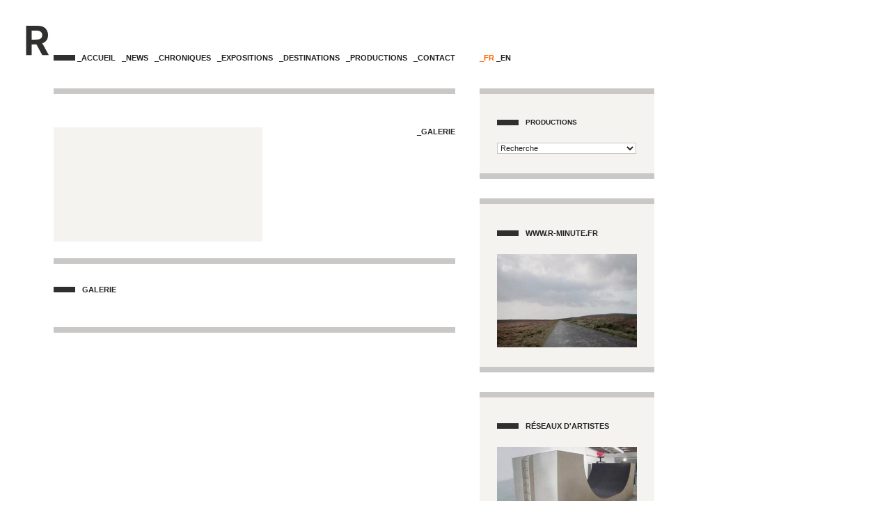

--- FILE ---
content_type: text/html;charset=UTF-8
request_url: http://www.collectifr.fr/productions/dossier.cfm?id=4cf25d37-cc47-a4db-be06b376e4c6f51f
body_size: 6735
content:
<!DOCTYPE html PUBLIC "-//W3C//DTD XHTML 1.0 Transitional//EN" "http://www.w3.org/TR/xhtml1/DTD/xhtml1-transitional.dtd">

	<html xmlns="http://www.w3.org/1999/xhtml">

	<head><script type="text/javascript" src="/cf_scripts/scripts/cfform.js"></script>
<script type="text/javascript" src="/cf_scripts/scripts/masks.js"></script>


		
		
	    <title>Productions artistiques du Collectif R</title>
		<meta property="og:title" content="Productions artistiques du Collectif R">
		<meta name="description" content="">
		<meta property="og:description" content="">
	    <meta http-equiv="Content-Type" content="text/html; charset=iso-8859-1" />
	    
		
		
	    <link href="/includes/css/rcol.min.css" rel="stylesheet" type="text/css" />
	    <link rel="stylesheet" href="/includes/css/lightbox.css" type="text/css" media="screen" />

		
		<script src="/includes/js/MM.js" type="text/javascript"></script>
   		
  		<script src="http://services.poissonbouge.net/js/swfobject.js" type="text/javascript"></script>
		
		<script src="/includes/js/AC_RunActiveContent.js" type="text/javascript"></script>
		
		<script type="text/javascript" src="http://ajax.googleapis.com/ajax/libs/jquery/1.7.1/jquery.min.js" charset="iso-8859-1"></script>
                        
        
		

		<script type="text/javascript">
			<!--
			function MM_preloadImages() { //v3.0
			  var d=document; if(d.images){ if(!d.MM_p) d.MM_p=new Array();
				var i,j=d.MM_p.length,a=MM_preloadImages.arguments; for(i=0; i<a.length; i++)
				if (a[i].indexOf("#")!=0){ d.MM_p[j]=new Image; d.MM_p[j++].src=a[i];}}
			}
			
			function MM_swapImgRestore() { //v3.0
			  var i,x,a=document.MM_sr; for(i=0;a&&i<a.length&&(x=a[i])&&x.oSrc;i++) x.src=x.oSrc;
			}
			
			function MM_findObj(n, d) { //v4.01
			  var p,i,x;  if(!d) d=document; if((p=n.indexOf("?"))>0&&parent.frames.length) {
				d=parent.frames[n.substring(p+1)].document; n=n.substring(0,p);}
			  if(!(x=d[n])&&d.all) x=d.all[n]; for (i=0;!x&&i<d.forms.length;i++) x=d.forms[i][n];
			  for(i=0;!x&&d.layers&&i<d.layers.length;i++) x=MM_findObj(n,d.layers[i].document);
			  if(!x && d.getElementById) x=d.getElementById(n); return x;
			}
			
			function MM_swapImage() { //v3.0
			  var i,j=0,x,a=MM_swapImage.arguments; document.MM_sr=new Array; for(i=0;i<(a.length-2);i+=3)
			   if ((x=MM_findObj(a[i]))!=null){document.MM_sr[j++]=x; if(!x.oSrc) x.oSrc=x.src; x.src=a[i+2];}
			}
			//-->
		</script>
	<script type="text/javascript">
<!--
    _CF_checkformRedir = function(_CF_this)
    {
        //reset on submit
        _CF_error_exists = false;
        _CF_error_messages = new Array();
        _CF_error_fields = new Object();
        _CF_FirstErrorField = null;


        //display error messages and return success
        if( _CF_error_exists )
        {
            if( _CF_error_messages.length > 0 )
            {
                // show alert() message
                _CF_onErrorAlert(_CF_error_messages);
                // set focus to first form error, if the field supports js focus().
                if( _CF_this[_CF_FirstErrorField].type == "text" )
                { _CF_this[_CF_FirstErrorField].focus(); }

            }
            return false;
        }else {
            return true;
        }
    }
//-->
</script>
</head>
	
	<body>

		<div id="conteneur">

			<ul id="menu">
				<li style="float:right;width:245px;">
                	<a href="/index.cfm?lng=fr" style="font-weight:bold;" class="font_orange" >_FR</a> 
                    <a href="/index.cfm?lng=en" style="font-weight:bold;"  >_EN</a>
                </li>
				<li><a href="/"><img src="/media/img/traitnoir.gif" alt="" border="0" /></a> <a href="/">_Accueil</a></li>
				
				<li><a href="/news/">_News</a></li>
				
				<li><a href="/chroniques/">_Chroniques</a></li>
				
				<li><a href="/expositions/">_Expositions</a></li>
				
				<li><a href="/destinations/">_Destinations</a></li>
				
				<li><a href="/productions/">_Productions</a></li>
				
				<li><a href="/contact/">_Contact</a></li>
			</ul>


			<div style="clear:both;"></div>


	        
			<div id="coldroite">
            
				
				
                    <div style="clear:both; width:251px; height:8px; background-image:url(/media/img/traitgris.gif); background-repeat:repeat-x; background-color: #f5f3f0;"></div>
                    <div class="bloc" style="background-color:#f5f3f0;">
                        <div class="chapi">
                            <form name="formRedir" id="formRedir" action="&#x2f;productions&#x2f;dossier.cfm?id=4cf25d37-cc47-a4db-be06b376e4c6f51f" method="post" onsubmit="return _CF_checkformRedir(this)">
                                <h1><a href="./">Productions</a></h1>
                                <select name="mnuArtistes" id="mnuArtistes" onchange="MM_jumpMenu('parent',this,0)">
                                    <option value="">Recherche</option>
                                    <optgroup label="2017"> 
                                            <option value="/productions/edouard-le-boulc-h"> Edouard Le Boulc'h</option>
                                        </optgroup> <optgroup label="2016"> 
                                            <option value="/productions/pascal-leroux"> Pascal Leroux</option>
                                        </optgroup> <optgroup label="2014"> 
                                            <option value="/productions/olivier-leroi"> Olivier Leroi</option>
                                        
                                            <option value="/productions/elsa-tomkowiak"> Elsa Tomkowiak</option>
                                        </optgroup> <optgroup label="2013"> 
                                            <option value="/productions/georgia-nelson"> Georgia Nelson</option>
                                        
                                            <option value="/productions/jean-bonichon"> Jean Bonichon</option>
                                        
                                            <option value="/productions/kamiel-verschuren"> Kamiel Verschuren</option>
                                        </optgroup> <optgroup label="2011"> 
                                            <option value="/productions/lucas-grandin"> Lucas Grandin</option>
                                        
                                            <option value="/productions/neal-beggs"> Neal Beggs</option>
                                        
                                            <option value="/productions/moridja-kitenge-banza"> Moridja Kitenge Banza</option>
                                        </optgroup> 
                                </select>
                            </form>

                        </div>
                    </div>
					<div class="separateur"></div>
                
                    <div style="clear:both; width:251px; height:8px; background-image:url(/media/img/traitgris.gif); background-repeat:repeat-x; background-color: #f5f3f0;"></div>
                    <div class="bloc" style="background-color:#f5f3f0;">
                        <div class="chapi">
							<a	href="http://www.r-minute.fr/"
							target="_blank">
								
								<h1>www.r-minute.fr</h1>
								
								<div style="height:134px;width:201px;">
								
									
										<img id="slideshow_minute" src="http://services.poissonbouge.net/clients/bd85e17c-dd70-0983-d4ad5f44c2541c09/images/l/65d99fd5-ce1a-4f2f-1985ce96bbb207ad.jpg" width="201" />
									
								</div>
								
							</a>
                        </div>
                    </div>
					<div class="separateur"></div>
					
					
					<script language="javascript">
						var ary_minute = new Array("http://services.poissonbouge.net/clients/bd85e17c-dd70-0983-d4ad5f44c2541c09/images/l/65d99fd5-ce1a-4f2f-1985ce96bbb207ad.jpg","http://services.poissonbouge.net/clients/bd85e17c-dd70-0983-d4ad5f44c2541c09/images/l/65d9a017-f104-62d1-acf0cb702b0dc4b1.jpg","http://services.poissonbouge.net/clients/bd85e17c-dd70-0983-d4ad5f44c2541c09/images/l/65d9a04e-ac8e-84b7-542ed22e08455c34.jpg","http://services.poissonbouge.net/clients/bd85e17c-dd70-0983-d4ad5f44c2541c09/images/l/65d9a084-cd8a-b1de-67c08a41faa1ffd4.jpg","http://services.poissonbouge.net/clients/bd85e17c-dd70-0983-d4ad5f44c2541c09/images/l/65d9a0ba-da49-faec-c35661ff8cadb9a2.jpg","http://services.poissonbouge.net/clients/bd85e17c-dd70-0983-d4ad5f44c2541c09/images/l/65d9a0f7-de6a-f088-b9b6c26a568e9dc1.jpg","http://services.poissonbouge.net/clients/bd85e17c-dd70-0983-d4ad5f44c2541c09/images/l/65d9a2d0-d5ce-70d5-df018e83f249ae39.jpg","http://services.poissonbouge.net/clients/bd85e17c-dd70-0983-d4ad5f44c2541c09/images/l/65d9a322-96da-a013-884094edc92fcdbe.jpg","http://services.poissonbouge.net/clients/bd85e17c-dd70-0983-d4ad5f44c2541c09/images/l/65d9a376-d9ea-225c-135a665b7ce78a9f.jpg","http://services.poissonbouge.net/clients/bd85e17c-dd70-0983-d4ad5f44c2541c09/images/l/65d9a3c9-9638-18dd-eb6739dab54c1989.jpg","http://services.poissonbouge.net/clients/bd85e17c-dd70-0983-d4ad5f44c2541c09/images/l/65d9a41c-a5b5-d926-0c9845f8fe7eddc4.jpg","http://services.poissonbouge.net/clients/bd85e17c-dd70-0983-d4ad5f44c2541c09/images/l/65d9a46f-efa0-7f11-fd1f6ff766b62233.jpg","http://services.poissonbouge.net/clients/bd85e17c-dd70-0983-d4ad5f44c2541c09/images/l/65d9a4c4-d94e-9a51-5ca4ba3e6bb5cb65.jpg","http://services.poissonbouge.net/clients/bd85e17c-dd70-0983-d4ad5f44c2541c09/images/l/65d9a52f-d45c-a910-1fb5dcc111d71030.jpg","http://services.poissonbouge.net/clients/bd85e17c-dd70-0983-d4ad5f44c2541c09/images/l/65d9a58b-ae9c-e689-bd487b00578722c0.jpg","http://services.poissonbouge.net/clients/bd85e17c-dd70-0983-d4ad5f44c2541c09/images/l/65d9a5da-038f-edcf-2a6c303eabcfbe53.jpg","http://services.poissonbouge.net/clients/bd85e17c-dd70-0983-d4ad5f44c2541c09/images/l/65d9a62e-cece-1bda-612b0ac44bfec3f5.jpg","http://services.poissonbouge.net/clients/bd85e17c-dd70-0983-d4ad5f44c2541c09/images/l/66017106-b1c2-2309-c97f2f230a86a22b.jpg","http://services.poissonbouge.net/clients/bd85e17c-dd70-0983-d4ad5f44c2541c09/images/l/66017148-0976-289c-8ed7afa928150c1c.jpg","http://services.poissonbouge.net/clients/bd85e17c-dd70-0983-d4ad5f44c2541c09/images/l/66017180-a2a3-476e-3daedb9d075a77f5.jpg","http://services.poissonbouge.net/clients/bd85e17c-dd70-0983-d4ad5f44c2541c09/images/l/660171b9-faea-fd7e-7235e0a7ea7ab594.jpg");
						$(function(){
							setTimeout(function(){lancerSlider(ary_minute,'slideshow_minute',9)},0*1000);
						});
					</script>
					
                    <div style="clear:both; width:251px; height:8px; background-image:url(/media/img/traitgris.gif); background-repeat:repeat-x; background-color: #f5f3f0;"></div>
                    <div class="bloc" style="background-color:#f5f3f0;">
                        <div class="chapi">
							<a	href="http://www.reseaux-artistes.fr/reseaux/"
							target="_blank">
								
								<h1>Réseaux d'artistes</h1>
								
								<div style="height:134px;width:201px;">
								
									
										<img id="slideshow_reseaux" src="http://services.poissonbouge.net/clients/bd85e17c-dd70-0983-d4ad5f44c2541c09/images/l/a31cd461-0d8b-3b48-65bb4b58ad2886f4.jpg" width="201" />
									
								</div>
								
							</a>
                        </div>
                    </div>
					<div class="separateur"></div>
					
					
					<script language="javascript">
						var ary_reseaux = new Array("http://services.poissonbouge.net/clients/bd85e17c-dd70-0983-d4ad5f44c2541c09/images/l/a31cd461-0d8b-3b48-65bb4b58ad2886f4.jpg","http://services.poissonbouge.net/clients/bd85e17c-dd70-0983-d4ad5f44c2541c09/images/l/9723e791-9ea2-9d0f-11efb6a6583ad9fd.jpg","http://services.poissonbouge.net/clients/bd85e17c-dd70-0983-d4ad5f44c2541c09/images/l/a31cd569-f6ec-aa5f-c4b78cb65afe6329.jpg","http://services.poissonbouge.net/clients/bd85e17c-dd70-0983-d4ad5f44c2541c09/images/l/5e1cee76-f6e9-e2db-6b4adcae7c5d0feb.gif","http://services.poissonbouge.net/clients/bd85e17c-dd70-0983-d4ad5f44c2541c09/images/l/5e1cef42-bf86-c44d-386e7884968c14b0.jpg","http://services.poissonbouge.net/clients/bd85e17c-dd70-0983-d4ad5f44c2541c09/images/l/5e1cf141-e786-9d5f-29c8ddd934763033.jpg","http://services.poissonbouge.net/clients/bd85e17c-dd70-0983-d4ad5f44c2541c09/images/l/5e1cf177-dc7c-e674-e36f7ab1cdd6fe5a.jpg","http://services.poissonbouge.net/clients/bd85e17c-dd70-0983-d4ad5f44c2541c09/images/l/9723e717-dd53-da3c-0a72e8c053594210.jpg","http://services.poissonbouge.net/clients/bd85e17c-dd70-0983-d4ad5f44c2541c09/images/l/9723e769-fcaf-fddc-37c65982db366ad2.jpg","http://services.poissonbouge.net/clients/bd85e17c-dd70-0983-d4ad5f44c2541c09/images/l/a31cd409-f520-07ae-54e29e09c63a15c9.jpg","http://services.poissonbouge.net/clients/bd85e17c-dd70-0983-d4ad5f44c2541c09/images/l/a31cd437-f9bd-230a-cde390dae9882842.jpg","http://services.poissonbouge.net/clients/bd85e17c-dd70-0983-d4ad5f44c2541c09/images/l/9723e6e9-e049-32b7-23ffc96fdd7d876e.jpg","http://services.poissonbouge.net/clients/bd85e17c-dd70-0983-d4ad5f44c2541c09/images/l/a31cd492-9ce2-3fde-0a0133b61e14b7be.jpg","http://services.poissonbouge.net/clients/bd85e17c-dd70-0983-d4ad5f44c2541c09/images/l/a31cd4bc-b9b2-7bd7-90259f4021b93864.jpg","http://services.poissonbouge.net/clients/bd85e17c-dd70-0983-d4ad5f44c2541c09/images/l/a31cd4e6-0a70-4f4b-10fcd61b6b8eaabc.jpg","http://services.poissonbouge.net/clients/bd85e17c-dd70-0983-d4ad5f44c2541c09/images/l/a31cd515-db53-a8b7-f2f4ecad97475e8f.jpg","http://services.poissonbouge.net/clients/bd85e17c-dd70-0983-d4ad5f44c2541c09/images/l/a31cd540-f37f-ab0a-f2a68d1941fae68c.jpg");
						$(function(){
							setTimeout(function(){lancerSlider(ary_reseaux,'slideshow_reseaux',9)},3*1000);
						});
					</script>
					
                    <div style="clear:both; width:251px; height:8px; background-image:url(/media/img/traitgris.gif); background-repeat:repeat-x; background-color: #f5f3f0;"></div>
                    <div class="bloc" style="background-color:#f5f3f0;">
                        <div class="chapi">
							<a	href="http://www.reseaux-artistes.fr/1pourcent/"
							target="_blank">
								
								<h1>1% Artistique</h1>
								
								<div style="height:134px;width:201px;">
								
									
										<img id="slideshow_1pourcent" src="http://services.poissonbouge.net/clients/bd85e17c-dd70-0983-d4ad5f44c2541c09/images/l/3c74388b-93e4-9754-92e88587bda5522e.jpg" width="201" />
									
								</div>
								
							</a>
                        </div>
                    </div>
					<div class="separateur"></div>
					
					
					<script language="javascript">
						var ary_1pourcent = new Array("http://services.poissonbouge.net/clients/bd85e17c-dd70-0983-d4ad5f44c2541c09/images/l/3c74388b-93e4-9754-92e88587bda5522e.jpg","http://services.poissonbouge.net/clients/bd85e17c-dd70-0983-d4ad5f44c2541c09/images/l/3c7438db-9a13-d7ad-5ae67f963eec73eb.jpg","http://services.poissonbouge.net/clients/bd85e17c-dd70-0983-d4ad5f44c2541c09/images/l/3c743a13-efbf-efda-aab9e452f6d7b8f7.jpg","http://services.poissonbouge.net/clients/bd85e17c-dd70-0983-d4ad5f44c2541c09/images/l/3c743928-06bc-f7af-8e6b9e4c39fc2d88.jpg","http://services.poissonbouge.net/clients/bd85e17c-dd70-0983-d4ad5f44c2541c09/images/l/3c743a46-fb1c-96b1-4f29a6bc58a2439f.jpg","http://services.poissonbouge.net/clients/bd85e17c-dd70-0983-d4ad5f44c2541c09/images/l/3c743964-f890-3699-f117e28b37520f3f.jpg","http://services.poissonbouge.net/clients/bd85e17c-dd70-0983-d4ad5f44c2541c09/images/l/3c74399c-089c-805a-e8a9ee7cc045430d.jpg","http://services.poissonbouge.net/clients/bd85e17c-dd70-0983-d4ad5f44c2541c09/images/l/3c7439e2-99b0-339e-dad3cb999ec26067.jpg","http://services.poissonbouge.net/clients/bd85e17c-dd70-0983-d4ad5f44c2541c09/images/l/898350e5-fe0f-96eb-961d5022cf527416.jpg");
						$(function(){
							setTimeout(function(){lancerSlider(ary_1pourcent,'slideshow_1pourcent',9)},6*1000);
						});
					</script>
					
				
				<script type="text/javascript">
					function lancerSlider(tab,id_image,sec){
						var current = 0;
						window.setInterval(function(){
							if(current+1 >= tab.length){
								current = 0;
							}else{
								current++;								
							}
							changerImage(id_image,tab[current]);
						},sec*1000);
					}
					
					function changerImage(id_image,urlImage){
						jQuery('#'+id_image).fadeOut('fast',function(){
							jQuery(this).attr({'src':urlImage}).load(function(){
								jQuery(this).fadeIn();
							});
						});
					}
				</script>


				
				
				
				
				

				
				
					
					<div class="pub" style="padding-top:0">
						
						
						<script type="text/javascript">
							AC_FL_RunContent(
								'codebase',		'http://download.macromedia.com/pub/shockwave/cabs/flash/swflash.cab#version=9,0,28,0',
								'width',		'250',
								'height',		'140',
								'title',		'pub',
								'src',			'/media/pubs/R_espacepub.gif',
								'quality',		'high',
								'pluginspage',	'http://www.adobe.com/shockwave/download/download.cgi?P1_Prod_Version=ShockwaveFlash',
								'movie',		'/media/pubs/R_espacepub-02'
								,'FlashVars','pdf=3e8cf627-afad-b679-c6510926d5b98f4a.pdf'
								
							); //end AC code
						</script>
						<noscript>
							<object 
								classid="clsid:D27CDB6E-AE6D-11cf-96B8-444553540000" 
								codebase="http://download.macromedia.com/pub/shockwave/cabs/flash/swflash.cab#version=9,0,28,0" 
								width="250" 
								height="140" 
								title="Louez-moi"
							>
								<param name="movie" value="/media/pubs/R_espacepub-02.swf" />
								<param name="quality" value="high" />
								
									<param name=FlashVars value="pdf=3e8cf627-afad-b679-c6510926d5b98f4a.pdf">
								
								<embed 
									src="/media/pubs/R_espacepub-02.swf" 
									quality="high" 
									pluginspage="http://www.adobe.com/shockwave/download/download.cgi?P1_Prod_Version=ShockwaveFlash" 
									type="application/x-shockwave-flash" 
									width="250" 
									height="140" 
									FlashVars="pdf=3e8cf627-afad-b679-c6510926d5b98f4a.pdf"
								>
								</embed>
							</object>
						</noscript>
					</div>


					
					<div class="pub">
						<script type="text/javascript">
							AC_FL_RunContent( 'codebase','http://download.macromedia.com/pub/shockwave/cabs/flash/swflash.cab#version=9,0,28,0','width','250','height','150','title','pub','src','/media/pubs/banniere_cabi','quality','high','pluginspage','http://www.adobe.com/shockwave/download/download.cgi?P1_Prod_Version=ShockwaveFlash','movie','/media/pubs/banniere_cabi' ); //end AC code
						</script>
						<noscript>
							<object 
								classid="clsid:D27CDB6E-AE6D-11cf-96B8-444553540000" 
								codebase="http://download.macromedia.com/pub/shockwave/cabs/flash/swflash.cab#version=9,0,28,0" 
								width="250" 
								height="150" 
								title="pub"
							>
								<param name="movie" value="/media/pubs/banniere_cabi.swf" />
								<param name="quality" value="high" />
								<embed 
									src="/media/pubs/banniere_cabi.swf" 
									quality="high" 
									pluginspage="http://www.adobe.com/shockwave/download/download.cgi?P1_Prod_Version=ShockwaveFlash" 
									type="application/x-shockwave-flash" 
									width="250" 
									height="150"
								>
								</embed>
							</object>
						</noscript>
					</div>


				
				
				
				
				
					
					
					
				<div style="clear:both;"></div>


				
				
				
				<div style="clear:both; width:251px; height:8px; background-image:url(/media/img/traitgris.gif); background-repeat:repeat-x; background-color: #f5f3f0;"></div>
				<div id="partenaire" style="background-color:#f5f3f0;">

					<h1>R_ Partenaires</h1>
					
					<div style="text-align : right">
					<a href="http://www.paysdelaloire.fr/" target="_blank"><img src="/media/partenaires/accueil/PdL_g.gif" id="Image1" onmouseout="MM_swapImgRestore()" onmouseover="MM_swapImage('Image1','','/media/partenaires/accueil/PdL_c.gif',1)" /></a><a href="http://www.cyanea.fr/" target="_blank"><img src="/media/partenaires/accueil/cyanea_g.gif" id="Image2" onmouseout="MM_swapImgRestore()" onmouseover="MM_swapImage('Image2','','/media/partenaires/accueil/cyanea_c.gif',1)" /></a><a href="http://www.loire-atlantique.fr/" target="_blank"><img src="/media/partenaires/accueil/LA_g.gif" id="Image3" onmouseout="MM_swapImgRestore()" onmouseover="MM_swapImage('Image3','','/media/partenaires/accueil/LA_c.gif',1)" /></a><a href="http://www.pays-de-la-loire.culture.gouv.fr/dracpl/index.jsp" target="_blank"><img src="/media/partenaires/accueil/ministere_g.gif" id="Image4" onmouseout="MM_swapImgRestore()" onmouseover="MM_swapImage('Image4','','/media/partenaires/accueil/ministere_c.gif',1)" /></a><a href="http://www.nantes.fr/" target="_blank"><img src="/media/partenaires/accueil/nantes_g.gif" id="Image5" onmouseout="MM_swapImgRestore()" onmouseover="MM_swapImage('Image5','','/media/partenaires/accueil/nantes_c.gif',1)" /></a><a href="http://www.poissonbouge.fr/?utm_source=rcol&utm_medium=site&utm_campaign=partenariat" target="_blank"><img src="/media/partenaires/accueil/poissonbouge_g.gif" id="Image6" onmouseout="MM_swapImgRestore()" onmouseover="MM_swapImage('Image6','','/media/partenaires/accueil/poissonbouge_c.gif',1)" /></a>
					
					</div>
					
					

				</div>
				<div style="clear:both; width:251px; height:8px; background-image:url(/media/img/traitgris.gif); background-repeat:repeat-x; background-color: #f5f3f0;"></div>
				
				<div style="clear:both;"></div>
				
				
				
				

				
			</div>


			<div id="colgauche">


	
	<div class="bloc">
		<h1></h1>
		<img class="couverture" src="/media/img/image_presentation_vierge.gif" /> 
		<h2></h2><p></p> 
		<div class="liensdroite"><a href="fiche.cfm?id=">_Galerie </a></div>
	</div>
	
	<div class="bloc">
		<h1>Galerie</h1>
		
	</div>

			</div>
			
			

			<div id="pieddepage">
				
                    <div>
                    	<a href="/mentions-legales.cfm">_mentions légales</a>
					</div>
                    <strong>R_</strong> 6, rue Sanlecque 44000 Nantes 
                    <strong>Email</strong> 
                    <a href="mailto:contact@collectifr.fr">contact@collectifr.fr</a>
				
			</div>

			
	<script type="text/javascript">
		var _gaq = _gaq || [];
		_gaq.push(['_setAccount', 'UA-152249-30']);
		
		_gaq.push(['_trackPageview']);
	
		(function() {
			var ga = document.createElement('script'); ga.type = 'text/javascript'; ga.async = true;
			ga.src = ('https:' == document.location.protocol ? 'https://ssl' : 'http://www') + '.google-analytics.com/ga.js';
			var s = document.getElementsByTagName('script')[0]; s.parentNode.insertBefore(ga, s);
		})();
	</script>
     
        
        
		
		<script type="text/javascript" src="/includes/js/lightbox/prototype.js"></script>
		<script type="text/javascript" src="/includes/js/lightbox/scriptaculous.js?load=effects,builder"></script>
		<script type="text/javascript" src="/includes/js/lightbox/lightbox.js"></script>
        
        
	</body>
	</html>


--- FILE ---
content_type: text/css
request_url: http://www.collectifr.fr/includes/css/rcol.min.css
body_size: 1175
content:
@charset "utf-8";a,h1{text-transform:uppercase}body{margin:0;padding:0;line-height:16px;background:url(/media/img/R.gif)36px 36px no-repeat}body,input,select,td,textarea{font:11px Arial,Helvetica,sans-serif;color:#222221}.chapo,a,div.liensdroite a,h3,ul#menu a{font-weight:700}a{font-size:10px;text-decoration:none;color:#222221}a:hover{color:#f60}h1{font-size:11px;padding-left:41px;margin-bottom:24px;background:url(/media/img/traitnoir.gif)left center no-repeat}.nostyle h1,h1.nobg,h2{padding-left:0;background:0 0}.nostyle h1,h2{font-size:20px;line-height:24px;margin-top:0;margin-bottom:1em;text-transform:none}.chapo,h3{font-size:16px;line-height:18px;margin:0}h4{font-size:11px;padding-left:41px;background:url(/media/img/traitnoir.gif)left center no-repeat;text-transform:uppercase}form{margin:0;padding:0}#mnuArtistes{width:200px;background-color:#fff;border:1px solid #cac8c6}img{border:0}div#conteneur{margin:77px;width:863px}ul#menu{padding:0;margin:0 0 38px}ul#menu li{list-style-image:none;list-style-type:none;display:inline;margin-right:6px}div.liensdroite a,ul#menu a{font-size:11px}ul#menu a.actif,ul#menu a:hover{font-weight:700;color:#fff;background-color:#f60}.font_orange{color:#f60}div#coldroite{float:right;width:251px}div#coldroite div.bloc{float:left;padding:28px 0;width:251px}div#coldroite div.chapi{margin:0 25px;width:201px}div#coldroite div.separateur{clear:both;width:251px;height:8px;background:url(/media/img/traitgris.gif)repeat-x #f5f3f0;margin-bottom:28px}div#coldroite div.pub{float:left;margin-bottom:28px;width:251px}div#partenaire{float:left;padding:28px 25px;width:201px}.logo{float:left;margin-right:10px;margin-bottom:10px;max-width:75px;text-align:center}.fiche-marge{clear:both;float:left;width:20px;height:30px}div#colgauche{float:left;width:577px;background:url(/media/img/traitgris.gif)left bottom repeat-x;padding-bottom:8px}div#colgauche div.bloc{clear:left;background:url(/media/img/traitgris.gif)repeat-x;padding:32px 0 24px}div#colgauche div.bloc div.bloc{clear:both;background:url(none);margin:0;padding:0 0 24px}div#pieddepage{padding-top:24px;clear:both}div#pieddepage a{font-size:11px;text-transform:lowercase}div#pieddepage div{float:right;width:251px}div.liensdroite{margin:10px 0 24px;text-align:right}.chapo{font-size:12px;line-height:16px}div.flvplayer,img.couverture,img.miniature{background-color:#f5f3f0;float:left;margin:0 24px 24px 0}img.couverture{width:300px}img.miniature{width:126px;height:95px;background-repeat:no-repeat;background-position:center center}div.nostyle,div.nostyle p{border:0;margin:0;padding:0;font:11px Arial,Helvetica,sans-serif;color:#222221}div.nostyle p{margin-bottom:24px}